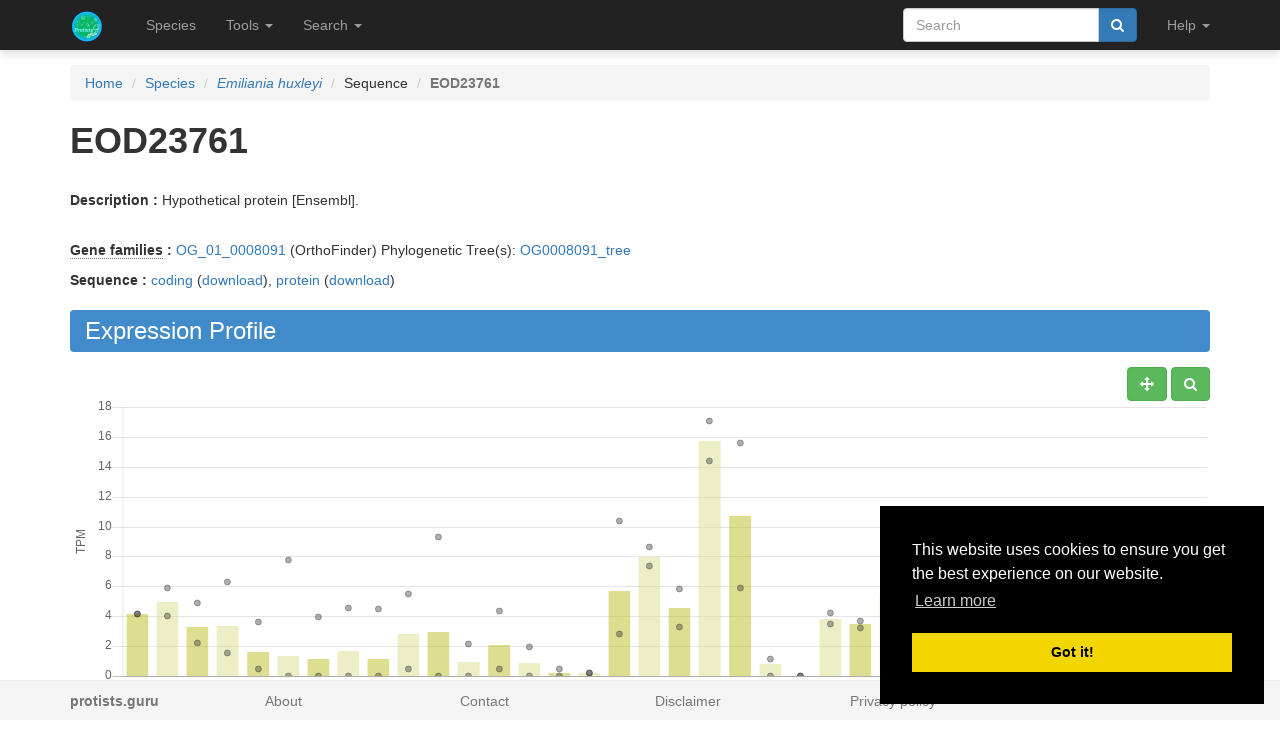

--- FILE ---
content_type: text/html; charset=utf-8
request_url: https://protists.sbs.ntu.edu.sg/sequence/view/196805
body_size: 6315
content:
<!DOCTYPE html><html lang="en"> <head><meta charset="utf-8"><meta http-equiv="X-UA-Compatible" content="IE=edge"><meta name="viewport" content="width=device-width"><title>EOD23761 details</title><link rel="shortcut icon" href="/static/favicon.ico"><link href="/static/css/bootstrap.min.css" rel="stylesheet"><link href="/static/css/bootstrap-slider.min.css" rel="stylesheet"><link href="/static/css/jquery.qtip.min.css" rel="stylesheet"><link href="/static/css/font-awesome.min.css" rel="stylesheet"><link href="/static/css/typeahead.css" rel="stylesheet"><link href="/static/css/tabbed_panel.css" rel="stylesheet"><link href="/static/css/phyd3.min.css" rel="stylesheet"><link href="/static/css/main.css" rel="stylesheet"><link rel="stylesheet" type="text/css" href="/static/css/cookieconsent.min.css"><script async src="https://www.googletagmanager.com/gtag/js?id=UA-159139963-1"></script><script>
		  window.dataLayer = window.dataLayer || [];
		  function gtag(){dataLayer.push(arguments);}
		  gtag('js', new Date());

		  gtag('config', 'UA-159139963-1');
		</script><script src="/static/js/cookieconsent.min.js"></script><script>
        window.addEventListener("load", function(){
        window.cookieconsent.initialise({
          "palette": {
            "popup": {
              "background": "#000"
            },
            "button": {
              "background": "#f1d600"
            }
          },
          "position": "bottom-right"
        })});
        </script></head> <body data-spy="scroll" data-target="#navbar-side" data-offset="55"> <div class="navbar navbar-inverse navbar-fixed-top" role="navigation"> <div class="container clearfix"> <div class="navbar-header"> <button type="button" class="navbar-toggle collapsed" data-toggle="collapse" data-target="#navbar" aria-expanded="false" aria-controls="navbar"> <span class="sr-only">Toggle navigation</span> <span class="icon-bar"></span> <span class="icon-bar"></span> <span class="icon-bar"></span> </button> <a class="navbar-brand hidden-xs" href="/"><img src="/static/img/icon-48x48.png" style="max-width:100px;margin-left:-7px;margin-top: -13px;float:left;margin-right:5px;" width="48px"></a> <a class="navbar-brand visible-xs" href="/"><img src="/static/img/icon-32x32.png" style="max-width:100px; margin-top: -7px;" width="32px"></a> </div> <div id="navbar" class="navbar-collapse collapse"> <ul class="nav navbar-nav navbar-left"> <li><a href="/species/">Species</a></li> <li> <a href="#" class="dropdown-toggle" data-toggle="dropdown" role="button" aria-haspopup="true" aria-expanded="false">Tools <span class="caret"></span></a> <ul class="dropdown-menu"> <li class="dropdown-header">Expression Profiles</li> <li><a href="/profile_comparison/">Compare profiles</a></li> <li><a href="/heatmap/">Create heatmap</a></li> <li><a href="/profile/export/species">Export expression levels</a></li> <li class="divider"></li> <li class="dropdown-header">Expression Specificity</li> <li><a href="/specificity_comparison/">Compare specificities</a></li> <li><a href="/search/specific/profiles">Find specific profiles</a></li> <li class="divider"></li> <li class="dropdown-header">Co-expression Networks</li> <li><a href="/custom_network/">Create custom network</a></li> <li><a href="/search/enriched/clusters">Find enriched clusters</a></li> </ul> </li> <li> <a href="#" class="dropdown-toggle" data-toggle="dropdown" role="button" aria-haspopup="true" aria-expanded="false">Search <span class="caret"></span></a> <ul class="dropdown-menu"> <li><a href="/search/advanced">Search <span class="text-muted">(advanced)</span></a></li> <li class="divider"></li> <li><a href="/blast/">BLAST</a></li> </ul> </li> </ul> <ul class="nav navbar-nav navbar-right"> <li> <form class="navbar-form" role="search" method="post" id="search-form" name="search-form" action="/search/"> <input id="csrf_token" name="csrf_token" type="hidden" value="ImEwZGVlMTllOWYwMmUwN2M1ZDkzY2FiNjgxNGFiOGIyMmJmYzdmNjYi.HFaeqQ.krKx9vIhtgQIYAqhqvEO6OI2WF4"> <div class="form-group input-group"> <input class="form-control" id="terms" name="terms" placeholder="Search" required type="text" value> <div class="input-group-btn"><button type="submit" class="btn btn-primary" value="Search" data-toggle="modal" data-target="#loaderModal"><i class="fa fa-search"></i></button></div> </div> </form> </li> <li> <a href="#" class="dropdown-toggle" data-toggle="dropdown" role="button" aria-haspopup="true" aria-expanded="false">Help <span class="caret"></span></a> <ul class="dropdown-menu"> <li><a href="https://github.com/sepro/CoNekT/blob/master/docs/tutorials/overview.md">Tutorial <span class="text-muted"></span></a></li> <li><a href="/contact">Contact</a></li> </li> </ul> </li> <li class="dropdown"> </li> </ul> </div> </div> </div> <div class="container"> </div> <div class="container"> <div class="top-pad"> <div class="sidebar-sequence" id="sidebar"> <p>Jump to ...</p> <nav id="navbar-side"> <ul class="nav nav-pills nav-stacked" data-spy="affix"> <li><a href="#expression_profile">Profile</a></li> <li><a href="#coexpression_networks">Networks</a></li> <li><a href="#annotation">Annotation</a></li> <li><a href="#links">Links</a></li> </ul> </nav> </div> <ol class="breadcrumb"> <li><a href="/">Home</a></li> <li><a href="/species/">Species</a></li> <li><a href="/species/view/10"><em>Emiliania huxleyi</em></a></li> <li>Sequence</li> <li class="active"><strong>EOD23761</strong></li> </ol> <h1><strong>EOD23761</strong></h1> <br> <p><strong>Description : </strong> Hypothetical protein [Ensembl].</p> <br> <div> <p><strong><abbr title="Click to show help" href="/help/gene_family" data-target="#helpModal">Gene families</abbr> : </strong><a href="/family/view/8090">OG_01_0008091</a> (OrthoFinder) Phylogenetic Tree(s): <a href="/tree/view/8090">OG0008091_tree</a> </p> <p><strong>Sequence :</strong> <a href="/sequence/modal/coding/196805" data-target="#profileModal">coding</a> (<a href="/sequence/fasta/coding/196805">download</a>), <a href="/sequence/modal/protein/196805" data-target="#profileModal">protein</a> (<a href="/sequence/fasta/protein/196805">download</a>) </p> </div> <h3 class="banner-blue" id="expression_profile">Expression Profile</h3> <div class="pull-right"> <a href="#" class="btn btn-default" id="enable_pan" data-toggle="tooltip" title="Toggle Pan"><i class="fa fa-arrows" aria-hidden="true"></i></a> <a href="#" class="btn btn-default" id="enable_zoom" data-toggle="tooltip" title="Toggle zoom"><i class="fa fa-search" aria-hidden="true"></i></a> </div> <div style="height:550px; max-height:550px; margin-top:30px"> <canvas id="expression-profile" class="center-block" height="550"/> </div> <br> <div class="pull-right"> <a href="/profile/download/plot/167414" class="btn btn-primary" download="plot_167414.txt">Download</a> </div> <p><strong>Note:</strong>Only the main profile, including all conditions, is shown. Additional statistics and tissue specific profiles are available <a href="/profile/view/167414">here</a>.</p> <br> <div> <h3 class="banner-blue" id="coexpression_networks">Co-expression Networks</h3> <div class="table-responsive"> <table class="table table-striped table-separated" id="coexpression_table"> <thead> <tr> <th data-sort="string-ins"><span class="sort-icon"></span>Type</th> <th data-sort="string-ins"><span class="sort-icon"></span>Description</th> <th>Actions</th> </tr> </thead> <tbody> <tr> <td><abbr title="Click to show help" href="/help/neighborhood" data-target="#helpModal">Neighborhood</abbr></td> <td>HRR: <strong>EOD23761</strong></td> <td><a href="/network/download/neighbors/155277" data-toggle="tooltip" data-placement="top" title="Download direct neighbors" download="neighbors_155277.txt"><i class="fa fa-list"></i></span> <a href="/network/graph/155277" data-toggle="tooltip" data-placement="top" title="View neighborhood as graph"><i class="fa fa-sitemap"></i></a> <span class="text-muted" data-toggle="tooltip" data-placement="top" title="Disabled for neighborhoods"><i class="fa fa-area-chart"></i></span> <span class="text-muted" data-toggle="tooltip" data-placement="top" title="Disabled for neighborhoods"><i class="fa fa-table"></i></span></td> </tr> <tr> <td><abbr title="Click to show help" href="/help/cluster" data-target="#helpModal">Cluster</abbr></td> <td>HCCA: <strong><a href="/cluster/view/3046" class="qtip_tooltip" qtip_href="/cluster/tooltip/3046">Cluster_11</a></strong></td> <td><a href="/cluster/view/3046" data-toggle="tooltip" data-placement="top" title="View cluster as table"><i class="fa fa-list"></i></a> <a href="/cluster/graph/3046" data-toggle="tooltip" data-placement="top" title="View cluster as graph"><i class="fa fa-sitemap"></i></a> <a href="/profile_comparison/cluster/3046" data-toggle="tooltip" data-placement="top" title="Compare profiles in this cluster"><i class="fa fa-area-chart"></i></a> <a href="/heatmap/cluster/3046" data-toggle="tooltip" data-placement="top" title="Heatmap of profiles in this cluster"><i class="fa fa-table"></i></a></td> </tr> </tbody> </table> </div> </div> <br> <br> <h3 class="banner-blue" id="annotation">Functional Annotation</h3> <div class="panel with-nav-tabs panel-default"> <div class="panel-heading"> <ul class="nav nav-tabs"> <li class="active"><a href="#tab1default" data-toggle="tab">GO</a></li> <li><a href="#tab2default" data-toggle="tab">Predicted GO</a></li> <li><a href="#tab3default" data-toggle="tab">InterPro</a></li> </ul> </div> <div> <div class="tab-content"> <div class="tab-pane fade in active" id="tab1default"> <div class="table-responsive"> <table class="table table-striped table-fixed" id="go_table"> <thead> <tr> <th class="col-xs-1" data-sort="string-ins"><span class="sort-icon"></span>Type</th> <th class="col-xs-2" data-sort="string-ins"><span class="sort-icon"></span><abbr title="Click to show help" href="/help/go" data-target="#helpModal">GO</abbr> Term</th> <th class="col-xs-6" data-sort="string-ins"><span class="sort-icon"></span>Name</th> <th class="col-xs-1" data-sort="string-ins"><span class="sort-icon"></span>Evidence</th> <th class="col-xs-2" data-sort="string-ins"><span class="sort-icon"></span>Source</th> </tr> </thead> <tbody> <tr> <td class="col-xs-12"><p>No GO annotation available for this sequence</p></td> </tr> </tbody> </table> </div> <div class="panel-body"> <a href="#" id="go_toggle">Toggle parental</a> </div> </div> <div class="tab-pane fade" id="tab2default"> <div class="table-responsive"> <table class="table table-striped table-fixed" id="predicted_go_table"> <thead> <tr> <th class="col-xs-1" data-sort="string-ins"><span class="sort-icon"></span>Type</th> <th class="col-xs-2" data-sort="string-ins"><span class="sort-icon"></span><abbr title="Click to show help" href="/help/go" data-target="#helpModal">GO</abbr> Term</th> <th class="col-xs-6" data-sort="string-ins"><span class="sort-icon"></span>Name</th> <th class="col-xs-1" data-sort="string-ins"><span class="sort-icon"></span>Evidence</th> <th class="col-xs-2" data-sort="string-ins"><span class="sort-icon"></span>Source</th> </tr> </thead> <tbody> <tr style="clear:both;"> <td class="col-xs-1">BP</td> <td class="col-xs-2"><a href="/go/view/5012" data-toggle="tooltip" data-placement="top" title="&#34;The chemical reactions and pathways resulting in the breakdown of a protein or peptide by hydrolysis of its peptide bonds, initiated by the covalent attachment of a ubiquitin group, or multiple ubiquitin groups, to the protein.&#34; [GOC:go_curators]">GO:0006511</a></td> <td class="col-xs-6">ubiquitin-dependent protein catabolic process</td> <td class="col-xs-1">IEP</td> <td class="col-xs-2">Enrichment</td> </tr> <tr style="clear:both;"> <td class="col-xs-1">BP</td> <td class="col-xs-2"><a href="/go/view/6955" data-toggle="tooltip" data-placement="top" title="&#34;The chemical reactions and pathways resulting in the breakdown of a macromolecule, any molecule of high relative molecular mass, the structure of which essentially comprises the multiple repetition of units derived, actually or conceptually, from molecules of low relative molecular mass.&#34; [GOC:mah]">GO:0009057</a></td> <td class="col-xs-6">macromolecule catabolic process</td> <td class="col-xs-1">IEP</td> <td class="col-xs-2">Enrichment</td> </tr> <tr style="clear:both;"> <td class="col-xs-1">MF</td> <td class="col-xs-2"><a href="/go/view/12625" data-toggle="tooltip" data-placement="top" title="&#34;Interacting selectively and non-covalently with any enzyme.&#34; [GOC:jl]">GO:0019899</a></td> <td class="col-xs-6">enzyme binding</td> <td class="col-xs-1">IEP</td> <td class="col-xs-2">Enrichment</td> </tr> <tr style="clear:both;"> <td class="col-xs-1">BP</td> <td class="col-xs-2"><a href="/go/view/12663" data-toggle="tooltip" data-placement="top" title="&#34;The chemical reactions and pathways resulting in the breakdown of a protein or peptide by hydrolysis of its peptide bonds, initiated by the covalent modification of the target protein.&#34; [GOC:go_curators]">GO:0019941</a></td> <td class="col-xs-6">modification-dependent protein catabolic process</td> <td class="col-xs-1">IEP</td> <td class="col-xs-2">Enrichment</td> </tr> <tr style="clear:both;"> <td class="col-xs-1">MF</td> <td class="col-xs-2"><a href="/go/view/14926" data-toggle="tooltip" data-placement="top" title="&#34;Interacting selectively and non-covalently with a ubiquitin protein ligase enzyme, any of the E3 proteins.&#34; [GOC:vp]">GO:0031625</a></td> <td class="col-xs-6">ubiquitin protein ligase binding</td> <td class="col-xs-1">IEP</td> <td class="col-xs-2">Enrichment</td> </tr> <tr style="clear:both;"> <td class="col-xs-1">BP</td> <td class="col-xs-2"><a href="/go/view/21524" data-toggle="tooltip" data-placement="top" title="&#34;The chemical reactions and pathways resulting in the breakdown of a macromolecule, initiated by covalent modification of the target molecule.&#34; [GOC:jl]">GO:0043632</a></td> <td class="col-xs-6">modification-dependent macromolecule catabolic process</td> <td class="col-xs-1">IEP</td> <td class="col-xs-2">Enrichment</td> </tr> <tr style="clear:both;"> <td class="col-xs-1">BP</td> <td class="col-xs-2"><a href="/go/view/22089" data-toggle="tooltip" data-placement="top" title="&#34;The chemical reactions and pathways resulting in the breakdown of substances, carried out by individual cells.&#34; [GOC:jl]">GO:0044248</a></td> <td class="col-xs-6">cellular catabolic process</td> <td class="col-xs-1">IEP</td> <td class="col-xs-2">Enrichment</td> </tr> <tr style="clear:both;"> <td class="col-xs-1">BP</td> <td class="col-xs-2"><a href="/go/view/22100" data-toggle="tooltip" data-placement="top" title="&#34;The chemical reactions and pathways resulting in the breakdown of a macromolecule, any large molecule including proteins, nucleic acids and carbohydrates, as carried out by individual cells.&#34; [GOC:jl]">GO:0044265</a></td> <td class="col-xs-6">cellular macromolecule catabolic process</td> <td class="col-xs-1">IEP</td> <td class="col-xs-2">Enrichment</td> </tr> <tr style="clear:both;"> <td class="col-xs-1">MF</td> <td class="col-xs-2"><a href="/go/view/22209" data-toggle="tooltip" data-placement="top" title="&#34;Interacting selectively and non-covalently with a ubiquitin-like protein ligase, such as ubiquitin-ligase.&#34; [GOC:jl]">GO:0044389</a></td> <td class="col-xs-6">ubiquitin-like protein ligase binding</td> <td class="col-xs-1">IEP</td> <td class="col-xs-2">Enrichment</td> </tr> <tr style="clear:both;"> <td class="col-xs-1">MF</td> <td class="col-xs-2"><a href="/go/view/26895" data-toggle="tooltip" data-placement="top" title="&#34;Interacting selectively and non-covalently with nicotinamide-adenine dinucleotide phosphate, a coenzyme involved in many redox and biosynthetic reactions; binding may be to either the oxidized form, NADP+, or the reduced form, NADPH.&#34; [GOC:ai]">GO:0050661</a></td> <td class="col-xs-6">NADP binding</td> <td class="col-xs-1">IEP</td> <td class="col-xs-2">Enrichment</td> </tr> <tr style="clear:both;"> <td class="col-xs-1">BP</td> <td class="col-xs-2"><a href="/go/view/27759" data-toggle="tooltip" data-placement="top" title="&#34;The hydrolysis of a peptide bond or bonds within a protein as part of the chemical reactions and pathways resulting in the breakdown of a protein by individual cells.&#34; [GOC:ai, GOC:dph, GOC:tb]">GO:0051603</a></td> <td class="col-xs-6">proteolysis involved in cellular protein catabolic process</td> <td class="col-xs-1">IEP</td> <td class="col-xs-2">Enrichment</td> </tr> <tr style="clear:both;"> <td class="col-xs-1">MF</td> <td class="col-xs-2"><a href="/go/view/31577" data-toggle="tooltip" data-placement="top" title="&#34;Interacting selectively and non-covalently with the reduced form, NADPH, of nicotinamide-adenine dinucleotide phosphate, a coenzyme involved in many redox and biosynthetic reactions.&#34; [GOC:mah]">GO:0070402</a></td> <td class="col-xs-6">NADPH binding</td> <td class="col-xs-1">IEP</td> <td class="col-xs-2">Enrichment</td> </tr> </tbody> </table> </div> </div> <div class="tab-pane fade" id="tab3default"> <div class="panel-body"> <p>No InterPro domains available for this sequence</p> </div> </div> </div> </div> </div> <div class="row"> <div class="col-lg-12 col-md-12 col-sm-12"> <div class="panel panel-default"> <div class="panel-heading" id="links">External Links</div> <div class="table-responsive"> <table class="table table-striped table-separated"> <tbody> <tr> <td><em>No external refs found!</em></td> </td> </tr> </tbody> </table> </div> </div> </div> </div> <div class="modal" id="profileModal" tabindex="-1" role="dialog" aria-labelledby="profileModalLabel"> <div class="modal-dialog" role="document" style="width:1000px;height:800px;"> <div class="modal-content"> </div> </div> </div> </div> </div> </div> <footer class="footer" id="footer"> <div class="container"> <div class="row"> <div class="col-xs-2"><strong class="text-muted"><a href="/features" class="text-muted">protists.guru</a></strong></div> <div class="col-xs-2"><a href="/about" class="text-muted">About</a></div> <div class="col-xs-2"><a href="/contact" class="text-muted">Contact</a></div> <div class="col-xs-2"><a href="/disclaimer" class="text-muted">Disclaimer</a></div> <div class="col-xs-2"><a href="/privacy" class="text-muted">Privacy policy</a></div> </div> </div> </footer> <div class="modal" id="helpModal" tabindex="-1" role="dialog" aria-labelledby="helpModalLabel"> <div class="modal-dialog" role="document" style="width:1000px;height:800px;"> <div class="modal-content"> </div> </div> </div> <div class="modal" id="loaderModal" tabindex="-1" role="dialog" aria-labelledby="loaderModalLabel"> <div class="modal-dialog" role="document" style="width:1000px;height:800px;"> <div class="modal-content"> <div class="modal-body"> <div id="leafy_loader"></div> <p class="text-center text-muted" id="leafy_loader_text">Loading ... please wait ... </p> <p class="text-center" id="leafy_loader_close_btn" style="display:none"><button type="button" class="btn btn-primary" data-dismiss="modal" style>Close</button></p> </div> </div> </div> </div> <script src="/static/js/jquery.min.js"></script> <script src="/static/js/bootstrap.min.js"></script> <script src="/static/js/stupidtable.min.js"></script> <script src="/static/js/TweenMax.min.js"></script> <script src="/static/js/jquery.qtip.min.js"></script> <script src="/static/js/planet_loader.js"></script> <script>
        function init_qtip() {
                   $('.qtip_tooltip').each(function() {
                     $(this).qtip({
                        content: {
                            text: function(event, api) {
                                $.ajax({
                                    url: api.elements.target.attr('qtip_href')
                                })
                                .then(function(content) {
                                    // Set the tooltip content upon successful retrieval
                                    api.set('content.text', content);
                                }, function(xhr, status, error) {
                                    // Upon failure... set the tooltip content to error
                                    api.set('content.text', status + ': ' + error);
                                });

                                return 'Loading...'; // Set some initial text
                            }
                        },
                        show: {
                            effect: function() {
                                $(this).fadeTo(500, 1);
                            }
                        },
                        hide: {
                            effect: function() {
                                $(this).fadeTo(500, 0);
                            }
                        },
                        position: {
                            viewport: $(window)
                        },
                        style: 'qtip-bootstrap'
                     });
                 });
        }

          $(function () {
              init_qtip();

              $("#leafy_loader").html(get_loader_svg('loader_leafy'));
              init_planet_loader('loader_leafy');

              $('[data-toggle="popover"]').popover({container: 'body'});

              $('a[data-target=#helpModal], abbr[data-target=#helpModal]').click(function(ev) {
                ev.preventDefault();
                var target = $(this).attr("href");

                // load the url and show modal on success
                $("#helpModal .modal-content").load(target, function() {
                     $("#helpModal").modal("show");
                });
              });
            });
        </script> <script src="/static/js/planet_pagination.js"></script> <script src="/static/js/planet_ajax_table.js"></script> <script type="text/javascript">
            var csrf_token = "ImEwZGVlMTllOWYwMmUwN2M1ZDkzY2FiNjgxNGFiOGIyMmJmYzdmNjYi.HFaeqQ.krKx9vIhtgQIYAqhqvEO6OI2WF4";

            $.ajaxSetup({
                beforeSend: function(xhr, settings) {
                    if (!/^(GET|HEAD|OPTIONS|TRACE)$/i.test(settings.type) && !this.crossDomain) {
                        xhr.setRequestHeader("X-CSRFToken", csrf_token);
                    }
                }
            });
        </script> <script src="/static/js/Chart.min.js"></script> <script src="/static/js/hammer.min.js"></script> <script src="/static/js/chartjs-plugin-zoom.min.js"></script> <script>
$(function () {
  $("#go_table").stupidtable();
  $("#predicted_go_table").stupidtable();
  $("#interpro_table").stupidtable();
  $("#ecc_hits_table").stupidtable();
  $("#coexpression_table").stupidtable();

  $('[data-toggle="tooltip"]').tooltip();
  $('a[data-target=#profileModal]').click(function(ev) {
    ev.preventDefault();
    var target = $(this).attr("href");

    // load the url and show modal on success
    $("#profileModal .modal-content").load(target, function() {
         $("#profileModal").modal("show");
    });
});
$("#go_toggle").click(function(ev) {
    ev.preventDefault();
    $(".parent_term").toggle();
});

$("#navbar-side a").on('click', function(event) {

  // Make sure this.hash has a value before overriding default behavior
  if (this.hash !== "") {

    // Prevent default anchor click behavior
    event.preventDefault();

    // Store hash
    var hash = this.hash;

    // Using jQuery's animate() method to add smooth page scroll
    // The optional number (800) specifies the number of milliseconds it takes to scroll to the specified area
    $('html, body').animate({
      scrollTop: $(hash).offset().top - 55
    }, 800, function(){

    // Add hash (#) to URL when done scrolling (default click behavior)
      window.location.hash = hash;
    });

  } // End if

});

})



        
            
                $( document ).ready(function() {
    $.getJSON( "/profile/json/plot/167414", function( data ) {
        var ctx = document.getElementById("expression-profile").getContext("2d");
        data['options']['responsive'] = true;
        data['options']['maintainAspectRatio'] = false;
        data['options']['tooltips'] = {
            enabled: true,
            mode: 'label',
            itemSort: function(a, b, data) {
                conversion = {'Minimum': 0, 'Mean - Stdev':0, 'Mean': 1, 'Maximum': 2, 'Mean + Stdev': 2}

                if (conversion[data.datasets[a.datasetIndex].label] > conversion[data.datasets[b.datasetIndex].label]) {
                    return -1
                } else if (conversion[data.datasets[a.datasetIndex].label] < conversion[data.datasets[b.datasetIndex].label]) {
                    return 1
                } else {
                    return 0
                }
            },
            callbacks: {
                afterTitle: function(tooltipItems, data) {
                    if (data.counts[tooltipItems[0].index] == null) {
                        return null;
                    } else {
                        if (data.counts[tooltipItems[0].index] == 1) {
                            return '(1 sample)';
                        } else {
                            return '(' + data.counts[tooltipItems[0].index] + ' samples)';
                        }
                    }
                },
                label: function(tooltipItems, data) {
                    return data.datasets[tooltipItems.datasetIndex].label + ': ' + tooltipItems.yLabel.toFixed(2);
                }
            }
        }
        var myChart = new Chart(ctx, data);

        
            if (myChart.options.zoom.enabled) {
                    $("#enable_zoom").addClass("btn-success");
                    $("#enable_zoom").removeClass("btn-danger");
                    $("#enable_zoom").removeClass("btn-default");
            } else {
                    $("#enable_zoom").addClass("btn-danger");
                    $("#enable_zoom").removeClass("btn-success");
                    $("#enable_zoom").removeClass("btn-default");
            }
            $("#enable_zoom").click( function(ev) {
                ev.preventDefault();

                myChart.options.zoom.enabled = ! myChart.options.zoom.enabled;
                if (myChart.options.zoom.enabled) {
                    $(this).addClass("btn-success");
                    $(this).removeClass("btn-danger");
                    $(this).removeClass("btn-default");
                } else {
                    $(this).addClass("btn-danger");
                    $(this).removeClass("btn-success");
                    $(this).removeClass("btn-default");
                }
            });
        
        
            if (myChart.options.pan.enabled) {
                    $("#enable_pan").addClass("btn-success");
                    $("#enable_pan").removeClass("btn-danger");
                    $("#enable_pan").removeClass("btn-default");
            } else {
                    $("#enable_pan").addClass("btn-danger");
                    $("#enable_pan").removeClass("btn-success");
                    $("#enable_pan").removeClass("btn-default");
            }
            $("#enable_pan").click( function(ev) {
                ev.preventDefault();

                myChart.options.pan.enabled = ! myChart.options.pan.enabled;
                if (myChart.options.pan.enabled) {
                    $(this).addClass("btn-success");
                    $(this).removeClass("btn-danger");
                    $(this).removeClass("btn-default");
                } else {
                    $(this).addClass("btn-danger");
                    $(this).removeClass("btn-success");
                    $(this).removeClass("btn-default");
                }

            });
        
    });
});
            
        


</script> </body> </html>